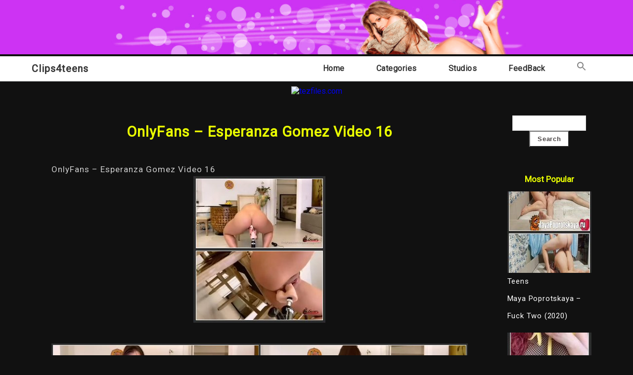

--- FILE ---
content_type: application/javascript; charset=UTF-8
request_url: https://clips4teens.com/wp-content/themes/photography-business/js/zidi-one.js?ver=1.0.0
body_size: -109
content:
(function ($) {
	//ZIDI ONE

	$(document).ready(function () {

		$('.panbtn').on("click", () => {
			$(".panbtn").toggleClass('close');
		});


		$('.panbtn').on("focus", () => {
			$(".panbtn").toggleClass('close');
		});


		$(window).on('resize', function() {

			if ($(window).width() > 767 ) {
				$(".panbtn").removeClass('close');
			}

			if ($(window).width() < 767 ) {
				$(".panbtn").removeClass('close');
			}

			if ($(window).width() < 767 ) {

				$('.nav-wrap ul li ul > li:last-child a').on("keypress", (e) => {
					if( e.which == 13 || e.which == 32 ){	
						if($(".theme-nav").length) {
							$(".panbtn").toggleClass('close');
						}
					}
				});

			}

		});

 

	});	


})(this.jQuery);
